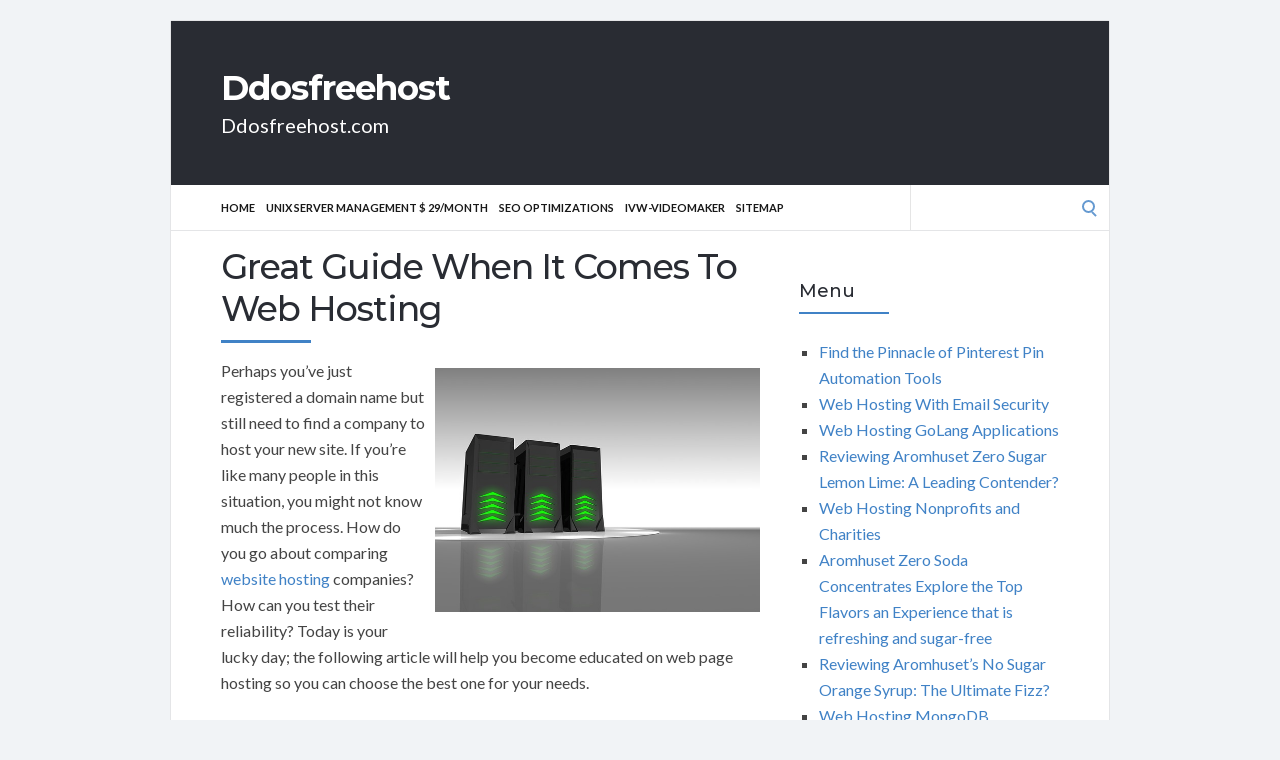

--- FILE ---
content_type: text/html; charset=UTF-8
request_url: https://ddosfreehost.com/webhosting/great-guide-when-it-comes-to-web-hosting/
body_size: 48489
content:
<!DOCTYPE html>
<html lang="en-US">
<head>
	<!-- Meta -->
	<meta charset="UTF-8">
	<meta name="viewport" content="width=device-width, initial-scale=1">
	<!-- Link -->
	<link rel="profile" href="https://gmpg.org/xfn/11">
	<link rel="pingback" href="https://ddosfreehost.com/xmlrpc.php">
	<!-- WP Head -->
	<meta name='robots' content='index, follow, max-image-preview:large, max-snippet:-1, max-video-preview:-1' />
	<style>img:is([sizes="auto" i], [sizes^="auto," i]) { contain-intrinsic-size: 3000px 1500px }</style>
	
	<!-- This site is optimized with the Yoast SEO plugin v26.7 - https://yoast.com/wordpress/plugins/seo/ -->
	<title>Great Guide When It Comes To Web Hosting - Ddosfreehost</title>
	<link rel="canonical" href="https://ddosfreehost.com/webhosting/great-guide-when-it-comes-to-web-hosting/" />
	<meta property="og:locale" content="en_US" />
	<meta property="og:type" content="article" />
	<meta property="og:title" content="Great Guide When It Comes To Web Hosting - Ddosfreehost" />
	<meta property="og:description" content="Perhaps you&#8217;ve just registered a domain name but still need to find a company to host your new site. If you&#8217;re like many people in this situation, you might not know much the process. How do you go about comparing website hosting companies? How can you test their reliability? Today is your lucky day; the [&hellip;]" />
	<meta property="og:url" content="https://ddosfreehost.com/webhosting/great-guide-when-it-comes-to-web-hosting/" />
	<meta property="og:site_name" content="Ddosfreehost" />
	<meta property="article:published_time" content="2019-04-21T13:54:34+00:00" />
	<meta property="og:image" content="https://ddosfreehost.com/wp-content/uploads/2019/04/eb3db80e20f5033ed1584d05fb1d4390e277e2c818b414449df2c47fa0ee_640.jpg" />
	<meta name="author" content="admin" />
	<meta name="twitter:card" content="summary_large_image" />
	<meta name="twitter:label1" content="Written by" />
	<meta name="twitter:data1" content="admin" />
	<meta name="twitter:label2" content="Est. reading time" />
	<meta name="twitter:data2" content="3 minutes" />
	<script type="application/ld+json" class="yoast-schema-graph">{"@context":"https://schema.org","@graph":[{"@type":"Article","@id":"https://ddosfreehost.com/webhosting/great-guide-when-it-comes-to-web-hosting/#article","isPartOf":{"@id":"https://ddosfreehost.com/webhosting/great-guide-when-it-comes-to-web-hosting/"},"author":{"name":"admin","@id":"https://ddosfreehost.com/#/schema/person/2e44727a63450d0a8c9c8a475fa5eadd"},"headline":"Great Guide When It Comes To Web Hosting","datePublished":"2019-04-21T13:54:34+00:00","mainEntityOfPage":{"@id":"https://ddosfreehost.com/webhosting/great-guide-when-it-comes-to-web-hosting/"},"wordCount":683,"image":{"@id":"https://ddosfreehost.com/webhosting/great-guide-when-it-comes-to-web-hosting/#primaryimage"},"thumbnailUrl":"https://ddosfreehost.com/wp-content/uploads/2019/04/eb3db80e20f5033ed1584d05fb1d4390e277e2c818b414449df2c47fa0ee_640.jpg","keywords":["specific features","web host","website hosting"],"articleSection":["Webhosting"],"inLanguage":"en-US"},{"@type":"WebPage","@id":"https://ddosfreehost.com/webhosting/great-guide-when-it-comes-to-web-hosting/","url":"https://ddosfreehost.com/webhosting/great-guide-when-it-comes-to-web-hosting/","name":"Great Guide When It Comes To Web Hosting - Ddosfreehost","isPartOf":{"@id":"https://ddosfreehost.com/#website"},"primaryImageOfPage":{"@id":"https://ddosfreehost.com/webhosting/great-guide-when-it-comes-to-web-hosting/#primaryimage"},"image":{"@id":"https://ddosfreehost.com/webhosting/great-guide-when-it-comes-to-web-hosting/#primaryimage"},"thumbnailUrl":"https://ddosfreehost.com/wp-content/uploads/2019/04/eb3db80e20f5033ed1584d05fb1d4390e277e2c818b414449df2c47fa0ee_640.jpg","datePublished":"2019-04-21T13:54:34+00:00","author":{"@id":"https://ddosfreehost.com/#/schema/person/2e44727a63450d0a8c9c8a475fa5eadd"},"breadcrumb":{"@id":"https://ddosfreehost.com/webhosting/great-guide-when-it-comes-to-web-hosting/#breadcrumb"},"inLanguage":"en-US","potentialAction":[{"@type":"ReadAction","target":["https://ddosfreehost.com/webhosting/great-guide-when-it-comes-to-web-hosting/"]}]},{"@type":"ImageObject","inLanguage":"en-US","@id":"https://ddosfreehost.com/webhosting/great-guide-when-it-comes-to-web-hosting/#primaryimage","url":"https://ddosfreehost.com/wp-content/uploads/2019/04/eb3db80e20f5033ed1584d05fb1d4390e277e2c818b414449df2c47fa0ee_640.jpg","contentUrl":"https://ddosfreehost.com/wp-content/uploads/2019/04/eb3db80e20f5033ed1584d05fb1d4390e277e2c818b414449df2c47fa0ee_640.jpg","width":640,"height":480},{"@type":"BreadcrumbList","@id":"https://ddosfreehost.com/webhosting/great-guide-when-it-comes-to-web-hosting/#breadcrumb","itemListElement":[{"@type":"ListItem","position":1,"name":"Home","item":"https://ddosfreehost.com/"},{"@type":"ListItem","position":2,"name":"Great Guide When It Comes To Web Hosting"}]},{"@type":"WebSite","@id":"https://ddosfreehost.com/#website","url":"https://ddosfreehost.com/","name":"Ddosfreehost","description":"Ddosfreehost.com","potentialAction":[{"@type":"SearchAction","target":{"@type":"EntryPoint","urlTemplate":"https://ddosfreehost.com/?s={search_term_string}"},"query-input":{"@type":"PropertyValueSpecification","valueRequired":true,"valueName":"search_term_string"}}],"inLanguage":"en-US"},{"@type":"Person","@id":"https://ddosfreehost.com/#/schema/person/2e44727a63450d0a8c9c8a475fa5eadd","name":"admin","image":{"@type":"ImageObject","inLanguage":"en-US","@id":"https://ddosfreehost.com/#/schema/person/image/","url":"https://secure.gravatar.com/avatar/cff022fc072861ba8e154e7bf0c87d0d24829c41d5c2de3165b19dc37d02687a?s=96&d=mm&r=g","contentUrl":"https://secure.gravatar.com/avatar/cff022fc072861ba8e154e7bf0c87d0d24829c41d5c2de3165b19dc37d02687a?s=96&d=mm&r=g","caption":"admin"},"url":"https://ddosfreehost.com/author/admin/"}]}</script>
	<!-- / Yoast SEO plugin. -->


<link rel='dns-prefetch' href='//fonts.googleapis.com' />
<link rel="alternate" type="application/rss+xml" title="Ddosfreehost &raquo; Feed" href="https://ddosfreehost.com/feed/" />
<link rel="alternate" type="application/rss+xml" title="Ddosfreehost &raquo; Comments Feed" href="https://ddosfreehost.com/comments/feed/" />
<script type="text/javascript">
/* <![CDATA[ */
window._wpemojiSettings = {"baseUrl":"https:\/\/s.w.org\/images\/core\/emoji\/16.0.1\/72x72\/","ext":".png","svgUrl":"https:\/\/s.w.org\/images\/core\/emoji\/16.0.1\/svg\/","svgExt":".svg","source":{"concatemoji":"https:\/\/ddosfreehost.com\/wp-includes\/js\/wp-emoji-release.min.js?ver=6.8.3"}};
/*! This file is auto-generated */
!function(s,n){var o,i,e;function c(e){try{var t={supportTests:e,timestamp:(new Date).valueOf()};sessionStorage.setItem(o,JSON.stringify(t))}catch(e){}}function p(e,t,n){e.clearRect(0,0,e.canvas.width,e.canvas.height),e.fillText(t,0,0);var t=new Uint32Array(e.getImageData(0,0,e.canvas.width,e.canvas.height).data),a=(e.clearRect(0,0,e.canvas.width,e.canvas.height),e.fillText(n,0,0),new Uint32Array(e.getImageData(0,0,e.canvas.width,e.canvas.height).data));return t.every(function(e,t){return e===a[t]})}function u(e,t){e.clearRect(0,0,e.canvas.width,e.canvas.height),e.fillText(t,0,0);for(var n=e.getImageData(16,16,1,1),a=0;a<n.data.length;a++)if(0!==n.data[a])return!1;return!0}function f(e,t,n,a){switch(t){case"flag":return n(e,"\ud83c\udff3\ufe0f\u200d\u26a7\ufe0f","\ud83c\udff3\ufe0f\u200b\u26a7\ufe0f")?!1:!n(e,"\ud83c\udde8\ud83c\uddf6","\ud83c\udde8\u200b\ud83c\uddf6")&&!n(e,"\ud83c\udff4\udb40\udc67\udb40\udc62\udb40\udc65\udb40\udc6e\udb40\udc67\udb40\udc7f","\ud83c\udff4\u200b\udb40\udc67\u200b\udb40\udc62\u200b\udb40\udc65\u200b\udb40\udc6e\u200b\udb40\udc67\u200b\udb40\udc7f");case"emoji":return!a(e,"\ud83e\udedf")}return!1}function g(e,t,n,a){var r="undefined"!=typeof WorkerGlobalScope&&self instanceof WorkerGlobalScope?new OffscreenCanvas(300,150):s.createElement("canvas"),o=r.getContext("2d",{willReadFrequently:!0}),i=(o.textBaseline="top",o.font="600 32px Arial",{});return e.forEach(function(e){i[e]=t(o,e,n,a)}),i}function t(e){var t=s.createElement("script");t.src=e,t.defer=!0,s.head.appendChild(t)}"undefined"!=typeof Promise&&(o="wpEmojiSettingsSupports",i=["flag","emoji"],n.supports={everything:!0,everythingExceptFlag:!0},e=new Promise(function(e){s.addEventListener("DOMContentLoaded",e,{once:!0})}),new Promise(function(t){var n=function(){try{var e=JSON.parse(sessionStorage.getItem(o));if("object"==typeof e&&"number"==typeof e.timestamp&&(new Date).valueOf()<e.timestamp+604800&&"object"==typeof e.supportTests)return e.supportTests}catch(e){}return null}();if(!n){if("undefined"!=typeof Worker&&"undefined"!=typeof OffscreenCanvas&&"undefined"!=typeof URL&&URL.createObjectURL&&"undefined"!=typeof Blob)try{var e="postMessage("+g.toString()+"("+[JSON.stringify(i),f.toString(),p.toString(),u.toString()].join(",")+"));",a=new Blob([e],{type:"text/javascript"}),r=new Worker(URL.createObjectURL(a),{name:"wpTestEmojiSupports"});return void(r.onmessage=function(e){c(n=e.data),r.terminate(),t(n)})}catch(e){}c(n=g(i,f,p,u))}t(n)}).then(function(e){for(var t in e)n.supports[t]=e[t],n.supports.everything=n.supports.everything&&n.supports[t],"flag"!==t&&(n.supports.everythingExceptFlag=n.supports.everythingExceptFlag&&n.supports[t]);n.supports.everythingExceptFlag=n.supports.everythingExceptFlag&&!n.supports.flag,n.DOMReady=!1,n.readyCallback=function(){n.DOMReady=!0}}).then(function(){return e}).then(function(){var e;n.supports.everything||(n.readyCallback(),(e=n.source||{}).concatemoji?t(e.concatemoji):e.wpemoji&&e.twemoji&&(t(e.twemoji),t(e.wpemoji)))}))}((window,document),window._wpemojiSettings);
/* ]]> */
</script>

<style id='wp-emoji-styles-inline-css' type='text/css'>

	img.wp-smiley, img.emoji {
		display: inline !important;
		border: none !important;
		box-shadow: none !important;
		height: 1em !important;
		width: 1em !important;
		margin: 0 0.07em !important;
		vertical-align: -0.1em !important;
		background: none !important;
		padding: 0 !important;
	}
</style>
<link rel='stylesheet' id='wp-block-library-css' href='https://ddosfreehost.com/wp-includes/css/dist/block-library/style.min.css?ver=6.8.3' type='text/css' media='all' />
<style id='classic-theme-styles-inline-css' type='text/css'>
/*! This file is auto-generated */
.wp-block-button__link{color:#fff;background-color:#32373c;border-radius:9999px;box-shadow:none;text-decoration:none;padding:calc(.667em + 2px) calc(1.333em + 2px);font-size:1.125em}.wp-block-file__button{background:#32373c;color:#fff;text-decoration:none}
</style>
<style id='global-styles-inline-css' type='text/css'>
:root{--wp--preset--aspect-ratio--square: 1;--wp--preset--aspect-ratio--4-3: 4/3;--wp--preset--aspect-ratio--3-4: 3/4;--wp--preset--aspect-ratio--3-2: 3/2;--wp--preset--aspect-ratio--2-3: 2/3;--wp--preset--aspect-ratio--16-9: 16/9;--wp--preset--aspect-ratio--9-16: 9/16;--wp--preset--color--black: #000000;--wp--preset--color--cyan-bluish-gray: #abb8c3;--wp--preset--color--white: #ffffff;--wp--preset--color--pale-pink: #f78da7;--wp--preset--color--vivid-red: #cf2e2e;--wp--preset--color--luminous-vivid-orange: #ff6900;--wp--preset--color--luminous-vivid-amber: #fcb900;--wp--preset--color--light-green-cyan: #7bdcb5;--wp--preset--color--vivid-green-cyan: #00d084;--wp--preset--color--pale-cyan-blue: #8ed1fc;--wp--preset--color--vivid-cyan-blue: #0693e3;--wp--preset--color--vivid-purple: #9b51e0;--wp--preset--gradient--vivid-cyan-blue-to-vivid-purple: linear-gradient(135deg,rgba(6,147,227,1) 0%,rgb(155,81,224) 100%);--wp--preset--gradient--light-green-cyan-to-vivid-green-cyan: linear-gradient(135deg,rgb(122,220,180) 0%,rgb(0,208,130) 100%);--wp--preset--gradient--luminous-vivid-amber-to-luminous-vivid-orange: linear-gradient(135deg,rgba(252,185,0,1) 0%,rgba(255,105,0,1) 100%);--wp--preset--gradient--luminous-vivid-orange-to-vivid-red: linear-gradient(135deg,rgba(255,105,0,1) 0%,rgb(207,46,46) 100%);--wp--preset--gradient--very-light-gray-to-cyan-bluish-gray: linear-gradient(135deg,rgb(238,238,238) 0%,rgb(169,184,195) 100%);--wp--preset--gradient--cool-to-warm-spectrum: linear-gradient(135deg,rgb(74,234,220) 0%,rgb(151,120,209) 20%,rgb(207,42,186) 40%,rgb(238,44,130) 60%,rgb(251,105,98) 80%,rgb(254,248,76) 100%);--wp--preset--gradient--blush-light-purple: linear-gradient(135deg,rgb(255,206,236) 0%,rgb(152,150,240) 100%);--wp--preset--gradient--blush-bordeaux: linear-gradient(135deg,rgb(254,205,165) 0%,rgb(254,45,45) 50%,rgb(107,0,62) 100%);--wp--preset--gradient--luminous-dusk: linear-gradient(135deg,rgb(255,203,112) 0%,rgb(199,81,192) 50%,rgb(65,88,208) 100%);--wp--preset--gradient--pale-ocean: linear-gradient(135deg,rgb(255,245,203) 0%,rgb(182,227,212) 50%,rgb(51,167,181) 100%);--wp--preset--gradient--electric-grass: linear-gradient(135deg,rgb(202,248,128) 0%,rgb(113,206,126) 100%);--wp--preset--gradient--midnight: linear-gradient(135deg,rgb(2,3,129) 0%,rgb(40,116,252) 100%);--wp--preset--font-size--small: 13px;--wp--preset--font-size--medium: 20px;--wp--preset--font-size--large: 36px;--wp--preset--font-size--x-large: 42px;--wp--preset--spacing--20: 0.44rem;--wp--preset--spacing--30: 0.67rem;--wp--preset--spacing--40: 1rem;--wp--preset--spacing--50: 1.5rem;--wp--preset--spacing--60: 2.25rem;--wp--preset--spacing--70: 3.38rem;--wp--preset--spacing--80: 5.06rem;--wp--preset--shadow--natural: 6px 6px 9px rgba(0, 0, 0, 0.2);--wp--preset--shadow--deep: 12px 12px 50px rgba(0, 0, 0, 0.4);--wp--preset--shadow--sharp: 6px 6px 0px rgba(0, 0, 0, 0.2);--wp--preset--shadow--outlined: 6px 6px 0px -3px rgba(255, 255, 255, 1), 6px 6px rgba(0, 0, 0, 1);--wp--preset--shadow--crisp: 6px 6px 0px rgba(0, 0, 0, 1);}:where(.is-layout-flex){gap: 0.5em;}:where(.is-layout-grid){gap: 0.5em;}body .is-layout-flex{display: flex;}.is-layout-flex{flex-wrap: wrap;align-items: center;}.is-layout-flex > :is(*, div){margin: 0;}body .is-layout-grid{display: grid;}.is-layout-grid > :is(*, div){margin: 0;}:where(.wp-block-columns.is-layout-flex){gap: 2em;}:where(.wp-block-columns.is-layout-grid){gap: 2em;}:where(.wp-block-post-template.is-layout-flex){gap: 1.25em;}:where(.wp-block-post-template.is-layout-grid){gap: 1.25em;}.has-black-color{color: var(--wp--preset--color--black) !important;}.has-cyan-bluish-gray-color{color: var(--wp--preset--color--cyan-bluish-gray) !important;}.has-white-color{color: var(--wp--preset--color--white) !important;}.has-pale-pink-color{color: var(--wp--preset--color--pale-pink) !important;}.has-vivid-red-color{color: var(--wp--preset--color--vivid-red) !important;}.has-luminous-vivid-orange-color{color: var(--wp--preset--color--luminous-vivid-orange) !important;}.has-luminous-vivid-amber-color{color: var(--wp--preset--color--luminous-vivid-amber) !important;}.has-light-green-cyan-color{color: var(--wp--preset--color--light-green-cyan) !important;}.has-vivid-green-cyan-color{color: var(--wp--preset--color--vivid-green-cyan) !important;}.has-pale-cyan-blue-color{color: var(--wp--preset--color--pale-cyan-blue) !important;}.has-vivid-cyan-blue-color{color: var(--wp--preset--color--vivid-cyan-blue) !important;}.has-vivid-purple-color{color: var(--wp--preset--color--vivid-purple) !important;}.has-black-background-color{background-color: var(--wp--preset--color--black) !important;}.has-cyan-bluish-gray-background-color{background-color: var(--wp--preset--color--cyan-bluish-gray) !important;}.has-white-background-color{background-color: var(--wp--preset--color--white) !important;}.has-pale-pink-background-color{background-color: var(--wp--preset--color--pale-pink) !important;}.has-vivid-red-background-color{background-color: var(--wp--preset--color--vivid-red) !important;}.has-luminous-vivid-orange-background-color{background-color: var(--wp--preset--color--luminous-vivid-orange) !important;}.has-luminous-vivid-amber-background-color{background-color: var(--wp--preset--color--luminous-vivid-amber) !important;}.has-light-green-cyan-background-color{background-color: var(--wp--preset--color--light-green-cyan) !important;}.has-vivid-green-cyan-background-color{background-color: var(--wp--preset--color--vivid-green-cyan) !important;}.has-pale-cyan-blue-background-color{background-color: var(--wp--preset--color--pale-cyan-blue) !important;}.has-vivid-cyan-blue-background-color{background-color: var(--wp--preset--color--vivid-cyan-blue) !important;}.has-vivid-purple-background-color{background-color: var(--wp--preset--color--vivid-purple) !important;}.has-black-border-color{border-color: var(--wp--preset--color--black) !important;}.has-cyan-bluish-gray-border-color{border-color: var(--wp--preset--color--cyan-bluish-gray) !important;}.has-white-border-color{border-color: var(--wp--preset--color--white) !important;}.has-pale-pink-border-color{border-color: var(--wp--preset--color--pale-pink) !important;}.has-vivid-red-border-color{border-color: var(--wp--preset--color--vivid-red) !important;}.has-luminous-vivid-orange-border-color{border-color: var(--wp--preset--color--luminous-vivid-orange) !important;}.has-luminous-vivid-amber-border-color{border-color: var(--wp--preset--color--luminous-vivid-amber) !important;}.has-light-green-cyan-border-color{border-color: var(--wp--preset--color--light-green-cyan) !important;}.has-vivid-green-cyan-border-color{border-color: var(--wp--preset--color--vivid-green-cyan) !important;}.has-pale-cyan-blue-border-color{border-color: var(--wp--preset--color--pale-cyan-blue) !important;}.has-vivid-cyan-blue-border-color{border-color: var(--wp--preset--color--vivid-cyan-blue) !important;}.has-vivid-purple-border-color{border-color: var(--wp--preset--color--vivid-purple) !important;}.has-vivid-cyan-blue-to-vivid-purple-gradient-background{background: var(--wp--preset--gradient--vivid-cyan-blue-to-vivid-purple) !important;}.has-light-green-cyan-to-vivid-green-cyan-gradient-background{background: var(--wp--preset--gradient--light-green-cyan-to-vivid-green-cyan) !important;}.has-luminous-vivid-amber-to-luminous-vivid-orange-gradient-background{background: var(--wp--preset--gradient--luminous-vivid-amber-to-luminous-vivid-orange) !important;}.has-luminous-vivid-orange-to-vivid-red-gradient-background{background: var(--wp--preset--gradient--luminous-vivid-orange-to-vivid-red) !important;}.has-very-light-gray-to-cyan-bluish-gray-gradient-background{background: var(--wp--preset--gradient--very-light-gray-to-cyan-bluish-gray) !important;}.has-cool-to-warm-spectrum-gradient-background{background: var(--wp--preset--gradient--cool-to-warm-spectrum) !important;}.has-blush-light-purple-gradient-background{background: var(--wp--preset--gradient--blush-light-purple) !important;}.has-blush-bordeaux-gradient-background{background: var(--wp--preset--gradient--blush-bordeaux) !important;}.has-luminous-dusk-gradient-background{background: var(--wp--preset--gradient--luminous-dusk) !important;}.has-pale-ocean-gradient-background{background: var(--wp--preset--gradient--pale-ocean) !important;}.has-electric-grass-gradient-background{background: var(--wp--preset--gradient--electric-grass) !important;}.has-midnight-gradient-background{background: var(--wp--preset--gradient--midnight) !important;}.has-small-font-size{font-size: var(--wp--preset--font-size--small) !important;}.has-medium-font-size{font-size: var(--wp--preset--font-size--medium) !important;}.has-large-font-size{font-size: var(--wp--preset--font-size--large) !important;}.has-x-large-font-size{font-size: var(--wp--preset--font-size--x-large) !important;}
:where(.wp-block-post-template.is-layout-flex){gap: 1.25em;}:where(.wp-block-post-template.is-layout-grid){gap: 1.25em;}
:where(.wp-block-columns.is-layout-flex){gap: 2em;}:where(.wp-block-columns.is-layout-grid){gap: 2em;}
:root :where(.wp-block-pullquote){font-size: 1.5em;line-height: 1.6;}
</style>
<link rel='stylesheet' id='socrates-v5-style-css' href='https://ddosfreehost.com/wp-content/themes/socrates-v5/style.css?ver=5.046' type='text/css' media='all' />
<link rel='stylesheet' id='font-awesome-css' href='https://ddosfreehost.com/wp-content/themes/socrates-v5/css/fonts/font-awesome/font-awesome-min.css?ver=6.8.3' type='text/css' media='all' />
<link rel='stylesheet' id='socrates-v5-google-fonts-css' href='//fonts.googleapis.com/css?family=Lato%3A300%2C400%2C500%2C700%7CMontserrat%3A300%2C400%2C500%2C700%26subset%3Dlatin%2Clatin-ext&#038;ver=5.046' type='text/css' media='all' />
<script type="text/javascript" src="https://ddosfreehost.com/wp-includes/js/jquery/jquery.min.js?ver=3.7.1" id="jquery-core-js"></script>
<script type="text/javascript" src="https://ddosfreehost.com/wp-includes/js/jquery/jquery-migrate.min.js?ver=3.4.1" id="jquery-migrate-js"></script>
<link rel="https://api.w.org/" href="https://ddosfreehost.com/wp-json/" /><link rel="alternate" title="JSON" type="application/json" href="https://ddosfreehost.com/wp-json/wp/v2/posts/598" /><link rel="EditURI" type="application/rsd+xml" title="RSD" href="https://ddosfreehost.com/xmlrpc.php?rsd" />
<meta name="generator" content="WordPress 6.8.3" />
<link rel='shortlink' href='https://ddosfreehost.com/?p=598' />
<link rel="alternate" title="oEmbed (JSON)" type="application/json+oembed" href="https://ddosfreehost.com/wp-json/oembed/1.0/embed?url=https%3A%2F%2Fddosfreehost.com%2Fwebhosting%2Fgreat-guide-when-it-comes-to-web-hosting%2F" />
<link rel="alternate" title="oEmbed (XML)" type="text/xml+oembed" href="https://ddosfreehost.com/wp-json/oembed/1.0/embed?url=https%3A%2F%2Fddosfreehost.com%2Fwebhosting%2Fgreat-guide-when-it-comes-to-web-hosting%2F&#038;format=xml" />
<style type="text/css">.wrapper, .body-general-layout-wrapped #page-inner { max-width: 1200px; }#header-inner .wrapper { min-height: 100px; padding: 50px 0px; }@media only screen and ( min-width: 1025px ) and ( max-width: 1279px ) {body #header-inner .wrapper { min-height: 80px; padding: 40px 0px; }}@media only screen and ( min-width: 768px ) and ( max-width: 1024px ) {body #header-inner .wrapper { min-height: 62.5px; padding: 31.25px 0px; }}@media only screen and ( min-width: 480px ) and ( max-width: 767px ) {body #header-inner .wrapper { min-height: 45.454545454545px; padding: 22.727272727273px 0px; }}@media only screen and ( min-width: 320px ) and ( max-width: 479px ) {body #header-inner .wrapper { min-height: 26.315789473684px; padding: 13.157894736842px 0px; }}.page-template-default #content, .page-template-template-member #content { padding-right: 0px; }#top-bar { background-color: #22242a; }#top-bar-navigation .menu > li > a, #top-bar-navigation .menu a .fa, #top-bar-search .search-field, #top-bar-search .fa { color: #fff; }#top-bar-search .search-field::-webkit-input-placeholder { color: #fff; }#top-bar-search .search-field::-moz-placeholder { color: #fff; }#top-bar-search .search-field:-ms-input-placeholder { color: #fff; }#top-bar-navigation .menu ul { background-color: #191a1f; }#top-bar-navigation .menu ul li > a { color: #fff; }#header { background-color: #292c33; }#logo .site-title { color: #fff; }#logo .site-description { color: #fff; }#navigation { background-color: #fff; }#navigation .menu > li > a, #navigation .menu a .fa { color: #181818; }#navigation-aside .menu > li > a, #navigation-aside .menu a .fa { color: #ffffff; }#navigation .menu ul, #mobile-navigation-menu, #navigation-aside .menu ul { background-color: #22242a; }#navigation .menu ul li > a, #mobile-navigation-menu a, #mobile-navigation-menu li .fa, #navigation-aside .menu ul li > a { color: #fff; }#footer-widgets { background-color: #22242a; }#footer-widgets, #footer-widgets a, #footer-widgets ul { color: #4082c6; }#footer-widgets { color: #fff; }#footer-widgets .widget-title { color: #4082c6; }#footer-widgets .widget-title:after { background: #4082c6; }#footer-bottom { background: #fff; }#footer-bottom { color: #444; }#footer-bottom a { color: #4082c6; }#footer-navigation .menu > li > a { color: #4082c6; }#footer-navigation .menu > li > a:hover { color: #4082c6; }body, button, input, select, textarea { color: #444; }h1, h2, h3, h4, h5, h6, .blog-post-single-title, .page-title { color: #292c33; }.header-mobile-nav-hook .st0{fill: #4082c6; }table thead, table tbody th, button, input[type="button"], input[type="reset"], input[type="submit"], .header-mobile-nav-hook, .post-s1-title:after, .post-s1-read-more a, .post-s2-read-more a, .post-s2-cats a, .post-s3-cats a, .post-s3-title:after, .pagination-load-more a, .pagination-type-numbered a, .blog-post-single-nav-button, .widget .tagcloud a, #footer-widgets .widget-title:after, .blog-post-single-title:after, .page-title:after, .blog-post-single-content h2:after, .blog-post-single-content h3:after, .blog-post-single-content h4:after, .blog-post-single-content h5:after, .comments-section-heading-title:after, .comment-reply-title:after, #sidebar .widget-title:after { background-color: #4082c6; }.comment-meta-author, #header-search .fa { color: #4082c6; }.search-icon { border-color: #4082c6; }.search-icon::after { background-color: #4082c6; }.soc-toggle.active .soc-toggle-title,.soc-tabs-nav-item.active {background: #4082c6;border-color:#4082c6 }a { color: #4082c6; }.widget_search input[type="submit"] { border-color: #4082c6; }body, button, input, select, textarea, input[type="text"], input[type="email"], input[type="url"], input[type="password"], input[type="search"], textarea { font-family: "Lato"; }h1, h2, h3, h4, h5, h6, #logo .site-title { font-family: "Montserrat"; }#top-bar-navigation .menu > li > a, #top-bar-navigation .menu ul li a, #navigation .menu > li > a, #navigation .menu ul li > a, #navigation-aside .menu > li > a, #navigation-aside .menu ul li > a, #mobile-navigation-menu a, #footer-copyright, #footer-navigation .menu > li > a { text-transform:uppercase; }h1 { font-size: 33px; }h2 { font-size: 30px; }h3 { font-size: 27px; }h4 { font-size: 24px; }h5 { font-size: 21px; }h6 { font-size: 18px; }@media only screen and ( max-width: 767px ) {h1 { font-size: 26px; }h2 { font-size: 24px; }h3 { font-size: 22px; }h4 { font-size: 20px; }h5 { font-size: 18px; }h6 { font-size: 16px; }}#logo .site-title { font-size: 34px; font-weight: 700; }#logo .site-description { font-size: 20px; font-weight: 400; }body, button, input, select, textarea { font-size: 16px; font-weight: 400; }.page-title { font-size: 35px; font-weight: 500; }.blog-post-single-title { font-size: 35px; font-weight: 500; }.post-s1-title { font-size: 28px; font-weight: 500; }#navigation .menu > li > a, #navigation-aside .menu > li > a { font-size: 16px; font-weight: 600; }#navigation .menu ul li > a, #navigation-aside .menu ul li > a { font-size: 13px; font-weight: 600; }#header-widgets .widget-title, #sidebar .widget-title, #footer-widgets .widget-title { font-size: 18px; font-weight: 500; }#footer-copyright, #footer-bottom a, #footer-navigation .menu > li > a, #footer-navigation .menu > li > a:hover { font-size: 12px; font-weight: 400; }.post-s2-title { font-size: 17px; color: #000000; }</style><link rel="icon" href="https://ddosfreehost.com/wp-content/uploads/2017/11/BALL2.png" sizes="32x32" />
<link rel="icon" href="https://ddosfreehost.com/wp-content/uploads/2017/11/BALL2.png" sizes="192x192" />
<link rel="apple-touch-icon" href="https://ddosfreehost.com/wp-content/uploads/2017/11/BALL2.png" />
<meta name="msapplication-TileImage" content="https://ddosfreehost.com/wp-content/uploads/2017/11/BALL2.png" />


</head>
<body class="wp-singular post-template-default single single-post postid-598 single-format-standard wp-theme-socrates-v5 body-general-layout-wrapped body-logo-position-left body-fitvids-enabled">

	<div id="page" class="site">
	
		<div id="page-inner">

			
	<div id="top-bar">
		
		<div class="wrapper clearfix">

						<div id="top-bar-navigation" class="hide-on-mobile">
							</div><!-- #top-bar-navigation -->

		</div><!-- .wrapper -->

	</div><!-- #top-bar -->


		
									
				<header id="header" class="site-header">

					<div id="header-inner">

						<div class="wrapper clearfix">
						
							<div id="logo">
	<div itemscope itemtype="http://schema.org/Organization"></div>						<p class="site-title"><a href="https://ddosfreehost.com/" rel="home">Ddosfreehost</a></p>
											<p class="site-description">Ddosfreehost.com</p>
			</div><!-- #logo -->
							
							
						</div><!-- .wrapper -->

						
					</div><!-- #header-inner -->
					
				</header><!-- #header -->

			
						<nav id="navigation" class="navigation-below">

	<div class="wrapper clearfix">
		<div id="navigation-inner">
			<div class="menu-menu-container"><ul id="primary-menu" class="menu"><li id="menu-item-164" class="menu-item menu-item-type-custom menu-item-object-custom menu-item-home menu-item-164"><a href="https://ddosfreehost.com/">Home</a></li>
<li id="menu-item-190" class="menu-item menu-item-type-custom menu-item-object-custom menu-item-190"><a href="https://gertgambell.net/plc">Unix Server Management $ 29/Month</a></li>
<li id="menu-item-284" class="menu-item menu-item-type-custom menu-item-object-custom menu-item-284"><a target="_blank" href="https://seoengineoptimizations.com/">Seo optimizations</a></li>
<li id="menu-item-1461" class="menu-item menu-item-type-post_type menu-item-object-page menu-item-1461"><a href="https://ddosfreehost.com/%ef%bb%bfexamine-the-facts-about-ivw-videomaker-with-this-review/">﻿IVW-videomaker</a></li>
<li id="menu-item-29" class="menu-item menu-item-type-post_type menu-item-object-page menu-item-29"><a href="https://ddosfreehost.com/sitemap/">Sitemap</a></li>
</ul></div>		</div><!-- #navigation-inner -->
		<div id="mobile-navigation">
	<!--<span class="header-mobile-nav-hook"><span class="header-mobile-nav-hook-icon"></span></span>-->
	<svg version="1.1" id="Layer_1" xmlns="http://www.w3.org/2000/svg" xmlns:xlink="http://www.w3.org/1999/xlink" x="0px" y="0px"
	 viewBox="0 0 200 200" style="background:#fff;width:34px;" xml:space="preserve" class="header-mobile-nav-hook">

<path class="st0" d="M0,0v200.5h200V0H0z M165.2,153.3H34.8c-5.6,0-10.2-4.6-10.2-10.2s4.6-10.2,10.2-10.2h130.3
	c5.6,0,10.2,4.6,10.2,10.2S170.8,153.3,165.2,153.3z M165.2,110.3H34.8c-5.6,0-10.2-4.6-10.2-10.2s4.6-10.2,10.2-10.2h130.3
	c5.6,0,10.2,4.6,10.2,10.2S170.8,110.3,165.2,110.3z M165.2,67.3H34.8c-5.6,0-10.2-4.6-10.2-10.2s4.6-10.2,10.2-10.2h130.3
	c5.6,0,10.2,4.6,10.2,10.2S170.8,67.3,165.2,67.3z"/>
</svg>
</div><!-- #mobile-navigation -->					<div id="header-search">
				
<form role="search" method="get" class="search-form" action="https://ddosfreehost.com/">
	<label>
		<span class="screen-reader-text">Search for:</span>
		<input type="search" class="search-field" placeholder="" value="" name="s" />
	</label>
	<button type="submit" class="search-submit" value="Search"><span class="screen-reader-text">Search</span><span class="search-icon"></span></button>
</form>
				<span class="search-icon"></span>
			</div><!-- #header-search -->
			</div><!-- .wrapper -->
</nav><!-- #navigation -->			<div id="main" class="site-content">
			<div id="top-banner" class="widget widget_block"><ins data-revive-zoneid="25" data-revive-id="a44d52551e01cc2775645574899f6db8"></ins>
<script async src="//adserver.postboxen.com/www/delivery/asyncjs.php"></script></div>
									<div class="wrapper clearfix">
				
	<div id="content" class="col col-8">

		<div class="blog-post-single">
	
	<div class="blog-post-single-main">
					<h1 class="blog-post-single-title">Great Guide When It Comes To Web Hosting</h1>
		
		
		<div class="blog-post-single-content">
			<div style='float: right; padding: 10px;'><img src='https://ddosfreehost.com/wp-content/uploads/2019/04/eb3db80e20f5033ed1584d05fb1d4390e277e2c818b414449df2c47fa0ee_640.jpg' border=0 style='max-width:325px;'></div>
<p>Perhaps you&#8217;ve just registered a domain name but still need to find a company to host your new site. If you&#8217;re like many people in this situation, you might not know much the process. How do you go about comparing <a href="https://hop.clickbank.net/?affiliate=swepro&#038;vendor=wmaghra" target="_blank" rel="nofollow noopener noreferrer">website hosting</a> companies? How can you test their reliability? Today is your lucky day; the following article will help you become educated on web page hosting so you can choose the best one for your needs.</p>
<p><DIV style='float: left; width: 150px; padding: 5px 5px 5px 5px;'><DIV style='background-color: #FFFFCC; color: #000000;'><small><font color='#FF0000'><b>TIP!</b></font> Look at your web hosting site to figure out what kind of websites they offer. Most free hosting services offer only pages that are static, you are not given the option to use your own programming language and scripts.</small></DIV></DIV></p>
<p>Most web page hosting packages will contain a large number of features; however, the specific features offered will differ from one company to another. Compare the levels of service and fulfillment for the specific features that are important to you. One company may offer lower prices, but you might have to pay extra to get the features another host gives as part of their package.</p>
<p>Your domain should be registered outside of the <a href="https://hop.clickbank.net/?affiliate=swepro&#038;vendor=wblidi" target="_blank" rel="nofollow noopener noreferrer">web host</a>. This way you can keep the name in case of a disagreement between your host and you, or a shutdown. This places the control of your domain in your hands, rather than your host&#8217;s.</p>
<p><DIV style='float: right; width: 150px; padding: 5px 5px 5px 5px;'><DIV style='background-color: #FFFFCC; color: #000000;'><small><font color='#FF0000'><b>TIP!</b></font> Which do you need, shared or dedicated hosting? If your site is rather large and complex you may find out that shared hosting cannot handle the heavy volume of visitors that your site receives, as it will limit your ability to properly serve the customers. In a case such as this, consider a dedicated host to best meet your needs.</small></DIV></DIV></p>
<p>Once you have selecting your web hosting company, you should opt to make payments on a monthly basis, as opposed to committing to a longer period of time. You cannot predict what will happen with your web host or your business in the coming months. If you become dissatisfied with service or your site grows too big for the host to accommodate, you would lose the money you had already paid to the service, unless the host decides otherwise.</p>
<p>Is free hosting looking good for your needs? Make sure to back up everything that you want to keep, because free hosts don&#8217;t usually provide any sort of backup service. Remember, you get what you pay for. So, if any of your information disappears, you have no recourse.</p>
<p><DIV style='float: left; width: 150px; padding: 5px 5px 5px 5px;'><DIV style='background-color: #FFFFCC; color: #000000;'><small><font color='#FF0000'><b>TIP!</b></font> You should avoid registering your domain name through your host, in case they decide to keep it in the event you ever cancel your plan. Your host will have more domain control than you will if you fail to do this.</small></DIV></DIV></p>
<p>To ensure a safe website, it may be wise to pay a little extra to obtain the secure server certificate. You can make note of your security certificate on the home page of your site. This tells visitors that they can safely make purchases or provide sensitive information through your site portals.</p>
<h2>Web Host</h2>
<p><DIV style='float: right; width: 150px; padding: 5px 5px 5px 5px;'><DIV style='background-color: #FFFFCC; color: #000000;'><small><font color='#FF0000'><b>TIP!</b></font> Choose a web hosting company that provides the space you need for your website to grow. One page of HTML doesn&#8217;t require much space, but as you make your site more complex by adding images and video, your space requirement will grow rapidly.</small></DIV></DIV></p>
<p>Research the terms and conditions thoroughly before signing up to a web host which is offering an unlimited service package. For instance, if a web host provides infinite disk space, there could be limitations on what file types are allowed. Likewise, unlimited bandwidth packages are usually billed on a tier. Ensure that your information regarding each plan is complete, and never assume that &#8220;unlimited&#8221; services come without strings attached.</p>
<p>Choosing a good host is an important part of setting up a website. The more you know about the features and benefits of different website hosting options, the easier it will be to operate your website efficiently. Use these tips to get your site up in no time.</p>
		</div><!-- .blog-post-single-content -->
	<div class="next-page-box">
		<div class="single-pagination clearfix">
								</div><!-- .single-pagination -->
		</div><!-- .next-page-box -->
		<div class="blog-post-single-tags">
			Tags: <a href="https://ddosfreehost.com/tag/specific-features/" rel="tag">specific features</a>, <a href="https://ddosfreehost.com/tag/web-host/" rel="tag">web host</a>, <a href="https://ddosfreehost.com/tag/website-hosting/" rel="tag">website hosting</a>		</div><!-- .blog-post-single-tags -->
	</div><!-- .blog-post-single-main -->
</div><!-- .blog-post-single --><div class="blog-post-single-nav">
				<div class="blog-post-single-nav-prev col col-6">
				
				<div class="post-s2 init-animation">

					<a href="https://ddosfreehost.com/webhosting/easy-to-follow-guidelines-that-lead-to-success-with-website-hosting/" class="blog-post-single-nav-button"><span class="fa fa-angle-left"></span>Previous Post</a>

					
					<div class="post-s2-main">

						<h4 class="post-s2-title"><a href="https://ddosfreehost.com/webhosting/easy-to-follow-guidelines-that-lead-to-success-with-website-hosting/">Easy To Follow Guidelines That Lead To Success With Website Hosting</a></h4>

						<div class="post-s2-meta clearfix">
															<span class="post-meta-comments no-before"><a href="https://ddosfreehost.com/webhosting/easy-to-follow-guidelines-that-lead-to-success-with-website-hosting/#respond">No Comments</a></span>	
													</div><!-- .post-s2-meta -->

					</div><!-- .post-s2-main -->

				</div><!-- .post-s2 -->

			</div><!-- .blog-post-single-nav-prev -->
							<div class="blog-post-single-nav-next col col-6 col-last">
				
				<div class="post-s2 init-animation">

					<a href="https://ddosfreehost.com/webhosting/looking-for-information-about-web-page-hosting-check-the-tips-below/" class="blog-post-single-nav-button">Next Post<span class="fa fa-angle-right"></span></a>

					
					<div class="post-s2-main">

						<h4 class="post-s2-title"><a href="https://ddosfreehost.com/webhosting/looking-for-information-about-web-page-hosting-check-the-tips-below/">Looking For Information About Web Page Hosting? Check The Tips Below!</a></h4>

						<div class="post-s2-meta clearfix">
															<span class="post-meta-comments no-before"><a href="https://ddosfreehost.com/webhosting/looking-for-information-about-web-page-hosting-check-the-tips-below/#respond">No Comments</a></span>	
													</div><!-- .post-s2-meta -->

					</div><!-- .post-s2-main -->

				</div><!-- .post-s2 -->

			</div><!-- .blog-post-single-nav-next -->
			</div><!-- .blog-post-single-nav -->	
	</div><!-- #content -->

		<aside id="sidebar" class="col col-4 col-last">
		<div id="sidebar-inner">
			<div id="block-3" class="widget widget_block"><div class="widget-main"><ins data-revive-zoneid="24" data-revive-id="a44d52551e01cc2775645574899f6db8"></ins>
<script async src="//adserver.postboxen.com/www/delivery/asyncjs.php"></script></div></div>
		<div id="recent-posts-2" class="widget widget_recent_entries"><div class="widget-main">
		<h2 class="widget-title">Menu</h2>
		<ul>
											<li>
					<a href="https://ddosfreehost.com/seo/find-the-pinnacle-of-pinterest-pin-automation-tools/">Find the Pinnacle of Pinterest Pin Automation Tools</a>
									</li>
											<li>
					<a href="https://ddosfreehost.com/uncategorized/web-hosting-with-email-security/">Web Hosting With Email Security</a>
									</li>
											<li>
					<a href="https://ddosfreehost.com/uncategorized/web-hosting-golang-applications/">Web Hosting GoLang Applications</a>
									</li>
											<li>
					<a href="https://ddosfreehost.com/amazon-uk-tips/reviewing-aromhuset-zero-sugar-lemon-lime-a-leading-contender/">Reviewing Aromhuset Zero Sugar Lemon Lime: A Leading Contender?</a>
									</li>
											<li>
					<a href="https://ddosfreehost.com/uncategorized/web-hosting-nonprofits-and-charities/">Web Hosting Nonprofits and Charities</a>
									</li>
											<li>
					<a href="https://ddosfreehost.com/amazon-uk-tips/aromhuset-zero-soda-concentrates-explore-the-top-flavors-an-experience-that-is-refreshing-and-sugar-free/">Aromhuset Zero Soda Concentrates Explore the Top Flavors an Experience that is refreshing and sugar-free</a>
									</li>
											<li>
					<a href="https://ddosfreehost.com/amazon-uk-tips/reviewing-aromhusets-no-sugar-orange-syrup-the-ultimate-fizz/">Reviewing Aromhuset&#8217;s No Sugar Orange Syrup: The Ultimate Fizz?</a>
									</li>
											<li>
					<a href="https://ddosfreehost.com/uncategorized/web-hosting-mongodb-databases/">Web Hosting MongoDB Databases</a>
									</li>
											<li>
					<a href="https://ddosfreehost.com/amazon-uk-tips/zero-sugar-candy-cubes-in-pop-soda-syrup-concentrate-500ml-produces-12-5-liters-of-sugar-free-and-flavor-free-soft-drinks-making-a-flavouring-for-carbonated-fizzy-drinking-water/">Zero Sugar Candy Cubes in Pop Soda Syrup Concentrate, 500ml Produces 12.5 Liters of sugar-free and flavor-free Soft Drinks making a flavouring for carbonated Fizzy Drinking Water</a>
									</li>
											<li>
					<a href="https://ddosfreehost.com/uncategorized/web-hosting-positive-psychology-blogs/">Web Hosting Positive Psychology Blogs</a>
									</li>
											<li>
					<a href="https://ddosfreehost.com/amazon-uk-tips/aromhuset-indian-tonic-syrup-an-essential-component-for-home-carbonation-systems-such-as-soda-stream/">Aromhuset Indian Tonic Syrup &#8211; an essential component for home carbonation systems such as Soda Stream</a>
									</li>
											<li>
					<a href="https://ddosfreehost.com/uncategorized/web-hosting-for-food-bloggers/">Web Hosting For Food Bloggers</a>
									</li>
											<li>
					<a href="https://ddosfreehost.com/amazon-uk-tips/the-search-of-that-perfect-aromhuset-with-zero-soda-concentrate-explore-the-cola-flavor/">The Search of that Perfect Aromhuset With Zero Soda Concentrate Explore the Cola Flavor</a>
									</li>
											<li>
					<a href="https://ddosfreehost.com/amazon-ca-tips/unlocking-serenity-through-alcohol-free-spirits-and-mental-health-in-the-eu-take-action-now/">Unlocking serenity through alcohol-free Spirits and Mental Health in the EU Take action Now!</a>
									</li>
											<li>
					<a href="https://ddosfreehost.com/amazon-ca-tips/the-rise-of-alcohol-free-spirits-also-known-as-the-rise-of-alcohol-free/">The rise of alcohol-free spirits, also known as the &#8220;Rise of Alcohol-Free</a>
									</li>
											<li>
					<a href="https://ddosfreehost.com/amazon-uk-tips/introduction-exploring-the-world-of-aromhuset-zero-cola-soda-syrup-concentrate/">Introduction: Exploring the World of Aromhuset Zero Cola Soda Syrup Concentrate</a>
									</li>
											<li>
					<a href="https://ddosfreehost.com/amazon-uk-tips/zero-soda-concentrate-from-aromhuset-delicious-and-without-taste/">Zero Soda Concentrate from Aromhuset: Delicious and Without Taste</a>
									</li>
											<li>
					<a href="https://ddosfreehost.com/amazon-uk-tips/discover-the-tasty-sugar-free-aromhuset-blood-orange-soda-syrup-for-a-refreshing-drink-with-no-off-tastes/">Discover the tasty, sugar-free Aromhuset Blood Orange Soda syrup for a refreshing drink with no off-tastes</a>
									</li>
											<li>
					<a href="https://ddosfreehost.com/amazon-uk-tips/evaluating-the-high-end-appeal-of-aromhusets-julmust-soda-syrup/">Evaluating the High-End Appeal of Aromhuset&#8217;s Julmust Soda Syrup</a>
									</li>
											<li>
					<a href="https://ddosfreehost.com/uncategorized/web-hosting-indie-game-devlogs/">Web Hosting Indie Game Devlogs</a>
									</li>
					</ul>

		</div></div><div id="block-4" class="widget widget_block"><div class="widget-main"><ul class="wp-block-page-list"><li class="wp-block-pages-list__item"><a class="wp-block-pages-list__item__link" href="https://ddosfreehost.com/%ef%bb%bfexamine-the-facts-about-ivw-videomaker-with-this-review/">﻿Examine the Facts about IVW-videomaker with this Review</a></li><li class="wp-block-pages-list__item"><a class="wp-block-pages-list__item__link" href="https://ddosfreehost.com/privacy/">Privacy</a></li><li class="wp-block-pages-list__item"><a class="wp-block-pages-list__item__link" href="https://ddosfreehost.com/prosper-profit-opinion-from-a-member-since-4-years/">Prosper Profit Opinion From A member since 4 Years</a></li><li class="wp-block-pages-list__item"><a class="wp-block-pages-list__item__link" href="https://ddosfreehost.com/sitemap/">Sitemap</a></li><li class="wp-block-pages-list__item menu-item-home"><a class="wp-block-pages-list__item__link" href="https://ddosfreehost.com/what-is-thedomainsnooper-from-thedomainsnooper-com/">What is TheDomainSnooper from thedomainsnooper.com?</a></li></ul></div></div>		</div><!-- #sidebar-inner -->
	</aside><!-- #sidebar -->

									</div><!-- .wrapper -->
				
			</div><!-- #main -->

			
			<footer id="footer" class="site-footer">

				
				
	<div id="footer-bottom">	

		<div class="wrapper clearfix">

			<div id="footer-copyright">
			<!-- #copyright and affiliate link area -->
				
								Powered by <a target="blank" href="http://www.socratestheme.com/" rel="nofollow">Socrates </a>			</div><!-- #footer-copyright -->

			<div id="footer-navigation">
							</div><!-- #footer-navigation -->

		</div><!-- .wrapper -->
		
	</div><!-- #footer-bottom -->


			</footer><!-- #footer -->

		</div><!-- #page-inner -->

	</div><!-- #page -->

		


		<div id="mobile-navigation-menu">
		<div id="mobile-navigation-menu-top">
			<span class="header-mobile-nav-hook header-mobile-nav-hook-close"></span>
		</div><!-- #mobile-navigation-menu-top -->
		<div class="menu-menu-container"><ul id="primary-menu-mobile" class="menu"><li class="menu-item menu-item-type-custom menu-item-object-custom menu-item-home menu-item-164"><a href="https://ddosfreehost.com/">Home</a></li>
<li class="menu-item menu-item-type-custom menu-item-object-custom menu-item-190"><a href="https://gertgambell.net/plc">Unix Server Management $ 29/Month</a></li>
<li class="menu-item menu-item-type-custom menu-item-object-custom menu-item-284"><a target="_blank" href="https://seoengineoptimizations.com/">Seo optimizations</a></li>
<li class="menu-item menu-item-type-post_type menu-item-object-page menu-item-1461"><a href="https://ddosfreehost.com/%ef%bb%bfexamine-the-facts-about-ivw-videomaker-with-this-review/">﻿IVW-videomaker</a></li>
<li class="menu-item menu-item-type-post_type menu-item-object-page menu-item-29"><a href="https://ddosfreehost.com/sitemap/">Sitemap</a></li>
</ul></div>	</div><!-- #mobile-navigation-menu -->

	
	<script type="speculationrules">
{"prefetch":[{"source":"document","where":{"and":[{"href_matches":"\/*"},{"not":{"href_matches":["\/wp-*.php","\/wp-admin\/*","\/wp-content\/uploads\/*","\/wp-content\/*","\/wp-content\/plugins\/*","\/wp-content\/themes\/socrates-v5\/*","\/*\\?(.+)"]}},{"not":{"selector_matches":"a[rel~=\"nofollow\"]"}},{"not":{"selector_matches":".no-prefetch, .no-prefetch a"}}]},"eagerness":"conservative"}]}
</script>
<script type="text/javascript" src="https://ddosfreehost.com/wp-content/themes/socrates-v5/js/general-min.js?ver=5.046" id="socrates-v5-main-js-js"></script>

</body>
</html>


<!-- Page supported by LiteSpeed Cache 7.5.0.1 on 2026-01-17 20:02:05 -->
<!--
Performance optimized by W3 Total Cache. Learn more: https://www.boldgrid.com/w3-total-cache/?utm_source=w3tc&utm_medium=footer_comment&utm_campaign=free_plugin


Served from: ddosfreehost.com @ 2026-01-17 20:02:05 by W3 Total Cache
-->